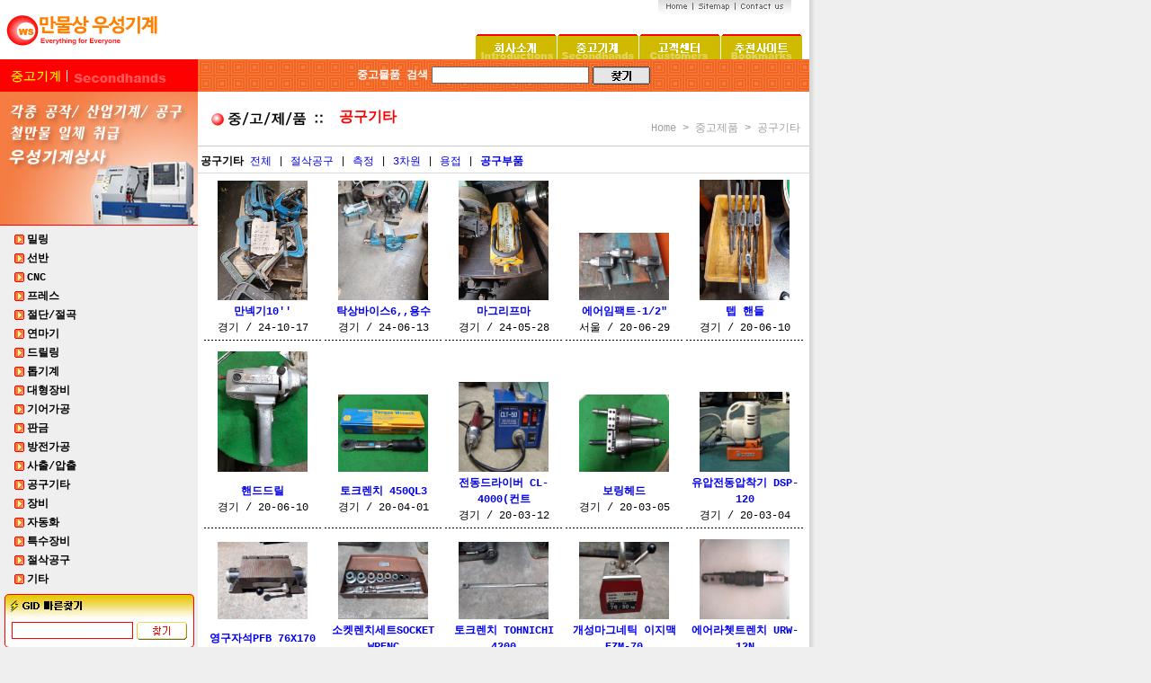

--- FILE ---
content_type: text/html; charset=UTF-8
request_url: https://totalmc.co.kr/sub03a.html?cg1=%EA%B3%B5%EA%B5%AC%EA%B8%B0%ED%83%80&cg2=%EA%B8%B0%ED%83%80&wcg=&s_con=&&start=0
body_size: 35143
content:
 

<script language="JavaScript" type="text/JavaScript">
<!--

function check_gid(){
	var frm = document.gid_form;
	
	if(frm.gid_key.value.length < 9){
		alert("GID를 8자리로 입력후 검색해 주십시오.");
		frm.gid_key.focus();
	}else{
		location.href="/sub03a.html?gid_go=Y&gid_key="+frm.gid_key.value;
	}
}

function auto_dash(){
	var frm = document.gid_form;
	
	if(frm.gid_key.value.length == 4){
		frm.gid_key.value = frm.gid_key.value + "-";
	}
}

//-->
</script>





<!DOCTYPE HTML PUBLIC '-//W3C//DTD HTML 4.01 Transitional//EN'
'http://www.w3.org/TR/html4/loose.dtd'>
<html>
<head>
<title>만물상 우성기계 - 철만물, 중고공구, 특수장비 매매</title>
<meta name='author' content='디플로이드'>
<meta name='description' content='철만물, 만물상, 중고공구, 부품 매매, 다양한 특수장비 보유, 섭외'>
<meta name='keywords' content='철만물, 중고공구, 중고기계 매매, 만물상 우성기계'>
<meta name='classification' content='만물상, 철만물, 기계매매, 중고기계, 제조'>

<meta property='og:type' content='website'>
<meta property='og:title' content='만물상 우성기계 - 철만물 중고공구, 특수장비 매매'>
<meta property='og:description' content='철만물, 만물상, 중고공구, 부품 매매, 다양한 특수장비 보유, 섭외'>
<meta property='og:image' content='http://www.totalmc.co.kr/img/ws_logoSquare.png'>
<meta property='og:url' content='http://www.totalmc.co.kr'>

<script language='JavaScript' type='text/JavaScript'>
  var mobileKeyWords = new Array('iPhone', 'iPod', 'BlackBerry', 'Android', 'Windows CE', 'LG', 'MOT', 'SAMSUNG', 'SonyEricsson');
    for (var word in mobileKeyWords){
      if (navigator.userAgent.match(mobileKeyWords[word]) != null){
        parent.window.location.href='/m/';
        break;
      }
    }
</script>

<meta http-equiv='Content-Type' content='text/html; charset=euc-kr'>
<link href='/grand.css' rel='stylesheet' type='text/css'>
<script language='JavaScript' type='text/JavaScript' src='/js/login.js'></script>
<script language='JavaScript' type='text/JavaScript' src='/js/myhome.js'></script>
<script language='JavaScript' type='text/JavaScript'>
function MM_swapImgRestore() { //v3.0
  var i,x,a=document.MM_sr; for(i=0;a&&i<a.length&&(x=a[i])&&x.oSrc;i++) x.src=x.oSrc;
}

function MM_preloadImages() { //v3.0
  var d=document; if(d.images){ if(!d.MM_p) d.MM_p=new Array();
    var i,j=d.MM_p.length,a=MM_preloadImages.arguments; for(i=0; i<a.length; i++)
    if (a[i].indexOf('#')!=0){ d.MM_p[j]=new Image; d.MM_p[j++].src=a[i];}}
}

function MM_findObj(n, d) { //v4.01
  var p,i,x;  if(!d) d=document; if((p=n.indexOf('?'))>0&&parent.frames.length) {
    d=parent.frames[n.substring(p+1)].document; n=n.substring(0,p);}
  if(!(x=d[n])&&d.all) x=d.all[n]; for (i=0;!x&&i<d.forms.length;i++) x=d.forms[i][n];
  for(i=0;!x&&d.layers&&i<d.layers.length;i++) x=MM_findObj(n,d.layers[i].document);
  if(!x && d.getElementById) x=d.getElementById(n); return x;
}

function MM_swapImage() { //v3.0
  var i,j=0,x,a=MM_swapImage.arguments; document.MM_sr=new Array; for(i=0;i<(a.length-2);i+=3)
   if ((x=MM_findObj(a[i]))!=null){document.MM_sr[j++]=x; if(!x.oSrc) x.oSrc=x.src; x.src=a[i+2];}
}
</script>
</head>
<body bgcolor='#efefef' leftmargin='0' topmargin='0' marginwidth='0' marginheight='0' onLoad="MM_preloadImages('/img/bt01_on.gif','/img/bt02_on.gif','/img/bt03_on.gif','/img/bt04_on.gif','/img/bt05_on.gif');">
<table width='900' border='0' cellspacing='0' cellpadding='0'>
  <tr>
    <td><table width='100%'  border='0' cellspacing='0' cellpadding='0'>
      <tr>
        <td width='185'><a href='/index.html'><img src='/img/logo.gif' width='185' height='62' border='0'></a></td>
        <td><table width='100%'  border='0' cellspacing='0' cellpadding='0'>
          <tr>
            <td><table width='100%'  border='0' cellspacing='0' cellpadding='0'>
              <tr>
                <td align='right'><img src='/img/bt_top_quick.gif' width='148' height='20' border='0' usemap='#top'></td>
                <td width='20'>&nbsp;</td>
              </tr>
            </table></td>
          </tr>
          <tr>
            <td height='14'>&nbsp;</td>
          </tr>
          <tr>
            <td height='28'><table width='100%'  border='0' cellspacing='0' cellpadding='0'>
              <tr>
                <td>&nbsp;</td>
                <td width='91'><a href='/sub01a.html' onMouseOut='MM_swapImgRestore();' onMouseOver="MM_swapImage('mn01','','/img/bt01_on.gif',1);"><img src='/img/bt01.gif' alt='회사소개' name='mn01' width='91' height='28' border='0'></a></td>
                <td width='91'><a href='/sub03a.html' onMouseOut='MM_swapImgRestore();' onMouseOver="MM_swapImage('mn03','','/img/bt03_on.gif',1);"><img src='/img/bt03.gif' alt='중고기계' name='mn03' width='91' height='28' border='0'></a></td>
                <td width='91'><a href='/sub04a.html' onMouseOut='MM_swapImgRestore();' onMouseOver="MM_swapImage('mn04','','/img/bt04_on.gif',1);"><img src='/img/bt04.gif' alt='고객센터' name='mn04' width='91' height='28' border='0'></a></td>
                <td width='91'><a href='/sub05a.html' onMouseOut='MM_swapImgRestore();' onMouseOver="MM_swapImage('mn05','','/img/bt05_on.gif',1);"><img src='/img/bt05.gif' alt='추천사이트' name='mn05' width='91' height='28' border='0'></a></td>
                <td width='4'>&nbsp;</td>
              </tr>
            </table></td>
          </tr>
        </table></td>
      </tr>
    </table></td>
  </tr>
  <tr>
    <td><table width='100%'  border='0' cellspacing='0' cellpadding='0'>
      <tr>
        <td width='220' valign='top' bgcolor='#efefef'><table width='100%'  border='0' cellspacing='0' cellpadding='0'>
          <tr>
            <td><img src='/img/sub_title03.gif' width='220' height='36'></td>
          </tr>
          <tr>
            <td><img src='/img/visual_sub03.jpg' width='220' height='149'></td>
          </tr>
          <tr>
            <td height='5'></td>
          </tr>
          <tr>
            <td>
			<table width='100%'  border='0' cellpadding='1' cellspacing='1'>
	          <tr>
	          	<td width='25' align='right'><img src='/img/icon_sub03.gif' width='11' height='11'></td>
	            <td><b><a href='/sub03a.html?cg1=%EB%B0%80%EB%A7%81' class='toplink'><font color='#000000'>밀링</font></a></b></td>
	          </tr>
	          <tr>
	          	<td width='25' align='right'><img src='/img/icon_sub03.gif' width='11' height='11'></td>
	            <td><b><a href='/sub03a.html?cg1=%EC%84%A0%EB%B0%98' class='toplink'><font color='#000000'>선반</font></a></b></td>
	          </tr>
	          <tr>
	          	<td width='25' align='right'><img src='/img/icon_sub03.gif' width='11' height='11'></td>
	            <td><b><a href='/sub03a.html?cg1=CNC' class='toplink'><font color='#000000'>CNC</font></a></b></td>
	          </tr>
	          <tr>
	          	<td width='25' align='right'><img src='/img/icon_sub03.gif' width='11' height='11'></td>
	            <td><b><a href='/sub03a.html?cg1=%ED%94%84%EB%A0%88%EC%8A%A4' class='toplink'><font color='#000000'>프레스</font></a></b></td>
	          </tr>
	          <tr>
	          	<td width='25' align='right'><img src='/img/icon_sub03.gif' width='11' height='11'></td>
	            <td><b><a href='/sub03a.html?cg1=%EC%A0%88%EB%8B%A8%2F%EC%A0%88%EA%B3%A1' class='toplink'><font color='#000000'>절단/절곡</font></a></b></td>
	          </tr>
	          <tr>
	          	<td width='25' align='right'><img src='/img/icon_sub03.gif' width='11' height='11'></td>
	            <td><b><a href='/sub03a.html?cg1=%EC%97%B0%EB%A7%88%EA%B8%B0' class='toplink'><font color='#000000'>연마기</font></a></b></td>
	          </tr>
	          <tr>
	          	<td width='25' align='right'><img src='/img/icon_sub03.gif' width='11' height='11'></td>
	            <td><b><a href='/sub03a.html?cg1=%EB%93%9C%EB%A6%B4%EB%A7%81' class='toplink'><font color='#000000'>드릴링</font></a></b></td>
	          </tr>
	          <tr>
	          	<td width='25' align='right'><img src='/img/icon_sub03.gif' width='11' height='11'></td>
	            <td><b><a href='/sub03a.html?cg1=%ED%86%B1%EA%B8%B0%EA%B3%84' class='toplink'><font color='#000000'>톱기계</font></a></b></td>
	          </tr>
	          <tr>
	          	<td width='25' align='right'><img src='/img/icon_sub03.gif' width='11' height='11'></td>
	            <td><b><a href='/sub03a.html?cg1=%EB%8C%80%ED%98%95%EC%9E%A5%EB%B9%84' class='toplink'><font color='#000000'>대형장비</font></a></b></td>
	          </tr>
	          <tr>
	          	<td width='25' align='right'><img src='/img/icon_sub03.gif' width='11' height='11'></td>
	            <td><b><a href='/sub03a.html?cg1=%EA%B8%B0%EC%96%B4%EA%B0%80%EA%B3%B5' class='toplink'><font color='#000000'>기어가공</font></a></b></td>
	          </tr>
	          <tr>
	          	<td width='25' align='right'><img src='/img/icon_sub03.gif' width='11' height='11'></td>
	            <td><b><a href='/sub03a.html?cg1=%ED%8C%90%EA%B8%88' class='toplink'><font color='#000000'>판금</font></a></b></td>
	          </tr>
	          <tr>
	          	<td width='25' align='right'><img src='/img/icon_sub03.gif' width='11' height='11'></td>
	            <td><b><a href='/sub03a.html?cg1=%EB%B0%A9%EC%A0%84%EA%B0%80%EA%B3%B5' class='toplink'><font color='#000000'>방전가공</font></a></b></td>
	          </tr>
	          <tr>
	          	<td width='25' align='right'><img src='/img/icon_sub03.gif' width='11' height='11'></td>
	            <td><b><a href='/sub03a.html?cg1=%EC%82%AC%EC%B6%9C%2F%EC%95%95%EC%B6%9C' class='toplink'><font color='#000000'>사출/압출</font></a></b></td>
	          </tr>
	          <tr>
	          	<td width='25' align='right'><img src='/img/icon_sub03.gif' width='11' height='11'></td>
	            <td><b><a href='/sub03a.html?cg1=%EA%B3%B5%EA%B5%AC%EA%B8%B0%ED%83%80' class='toplink'><font color='#000000'>공구기타</font></a></b></td>
	          </tr>
	          <tr>
	          	<td width='25' align='right'><img src='/img/icon_sub03.gif' width='11' height='11'></td>
	            <td><b><a href='/sub03a.html?cg1=%EC%9E%A5%EB%B9%84' class='toplink'><font color='#000000'>장비</font></a></b></td>
	          </tr>
	          <tr>
	          	<td width='25' align='right'><img src='/img/icon_sub03.gif' width='11' height='11'></td>
	            <td><b><a href='/sub03a.html?cg1=%EC%9E%90%EB%8F%99%ED%99%94' class='toplink'><font color='#000000'>자동화</font></a></b></td>
	          </tr>
	          <tr>
	          	<td width='25' align='right'><img src='/img/icon_sub03.gif' width='11' height='11'></td>
	            <td><b><a href='/sub03a.html?cg1=%ED%8A%B9%EC%88%98%EC%9E%A5%EB%B9%84' class='toplink'><font color='#000000'>특수장비</font></a></b></td>
	          </tr>
	          <tr>
	          	<td width='25' align='right'><img src='/img/icon_sub03.gif' width='11' height='11'></td>
	            <td><b><a href='/sub03a.html?cg1=%EA%B3%B5%EA%B5%AC%EA%B8%B0%ED%83%80&cg2=%EC%A0%88%EC%82%AD%EA%B3%B5%EA%B5%AC' class='toplink'><font color='#000000'>절삭공구</font></a></b></td>
	          </tr>
	          <tr>
	          	<td width='25' align='right'><img src='/img/icon_sub03.gif' width='11' height='11'></td>
	            <td><b><a href='/sub03a.html?cg1=%EA%B8%B0%ED%83%80' class='toplink'><font color='#000000'>기타</font></a></b></td>
	          </tr>
            </table>
</td>
          </tr>
          <tr>
            <td height='5'></td>
          </tr>
          <tr>
            <td>

<table width='210'  border='0' cellpadding='0' cellspacing='0' background='/img/gid00_bg.jpg' align='center'>
  <tr>
    <td width='5'><img src='/img/gid01.jpg' width='5' height='60'></td>
    <td valign='top'><table width='100%'  border='0' cellpadding='0' cellspacing='0'>
      <tr>
        <td><table width='100%'  border='0' cellspacing='0' cellpadding='0'>
          <tr>
            <td width='85' height='28'><img src='/img/gid03.jpg' width='85' height='28'></td>
            <td>&nbsp;</td>
            <td width='65' height='28'></td>
          </tr>
        </table></td>
      </tr>
<form name='gid_form' onsubmit='check_gid(); return false;'>
      <tr>
        <td><table width='100%'  border='0'>
          <tr>
            <td align='right'><input name='gid_key' type='text' size='15' maxlength=9 onKeyPress='auto_dash();' style='border:1px solid #FF0000;'></td>
            <td width='60'><a href='javascript:check_gid();'><img src='/img/gid04_bt.gif' width='56' height='20' border='0'></a></td>
          </tr>
        </table></td>
      </tr>
</form>
    </table></td>
    <td width='5'><img src='/img/gid02.jpg' width='5' height='60'></td>
  </tr>
</table>
            </td>
          </tr>
          <tr>
            <td height='5'></td>
          </tr>
          <tr>
            <td><table width='211' height='110'  border='0' align='center' cellpadding='0' cellspacing='0' background='/img/contactus_bg_sub.gif'>
              <tr>
                <td><table width='100%'  border='0' cellspacing='0' cellpadding='0'>
                  <tr>
                    <td width='10'>&nbsp;</td>
                    <td width='60' height='90'><a href='/sub01b.html'><img src='/img/contactus_bt.gif' width='60' height='90' border='0'></a></td>
                    <td width='10' valign='bottom'>&nbsp;</td>
                    <td valign='bottom' style='line-height:1.4em;'><b>만물상 우성기계</b><br>
                      Tel : 031-503-8877<br>
                      Fax : 031-504-3222<br>
                      C.P :  010-8755-0989</td>
                  </tr>
                </table></td>
              </tr>
            </table></td>
          </tr>
          <tr>
            <td height='5'></td>
          </tr>
        </table></td>
        <td valign='top'><table width='100%'  border='0' cellspacing='0' cellpadding='0'>
          <tr>
            <td height='36' background='/img/bg_search03.gif'><table  border='0' align='center'>
            <form name='sForm' method='post' action='/sub03a.html' OnSubmit='return search_check();'>
        	<input type='hidden' name='s_title' value='all'>
              <tr>
                <td><b><font color='#ffffff'>중고물품 검색</font></b> </td>
                <td><input name='s_con' type='text' size='20' maxlength='12' style='background-color:#ffffff;	border: 1px solid #666666;'></td>
                <td><input type='image' src='/img/bt_main_search.gif' width='64' height='20' border='0'></a></td>
              </tr>
            </form>
            </table></td>
          </tr>
          <tr>
            <td><table width='100%'  border='0' cellspacing='5' cellpadding='5'>
              <tr>
                <td><img src='/img/title_sub03a.gif' border='0' align='absmiddle'> <b><font color='#FF0000' size='3' style='line-height:2em;'>공구기타</font></b></td>
                <td align='right' valign='bottom'><font color='#a1a1a1'>Home &gt; 중고제품 &gt; 공구기타</font></td>
              </tr>
            </table></td>
          </tr>
          <tr>
            <td height='1' bgcolor='#cccccc'></td>
          </tr>
          <tr>
            <td>
				<table width="100%"  border="0" cellspacing="0" cellpadding="0">
                  <tr>
                    <td><table width="100%"  border="0" cellspacing="0" cellpadding="0">
                      <tr>
                        <td><table width="100%"  border="0" cellpadding="0" cellspacing="0">
                <tr>
                  <td height="5"></td>
                </tr>
                <tr>
                  <td><table width="100%"  border="0">
                      <tr>
                        <td class="contents"><b>공구기타</b>  <a href='/sub03a.html?cg1=%EA%B3%B5%EA%B5%AC%EA%B8%B0%ED%83%80&cg2='>전체</a> | <a href='/sub03a.html?cg1=%EA%B3%B5%EA%B5%AC%EA%B8%B0%ED%83%80&cg2=%EC%A0%88%EC%82%AD%EA%B3%B5%EA%B5%AC'>절삭공구</a> | <a href='/sub03a.html?cg1=%EA%B3%B5%EA%B5%AC%EA%B8%B0%ED%83%80&cg2=%EC%B8%A1%EC%A0%95'>측정</a> | <a href='/sub03a.html?cg1=%EA%B3%B5%EA%B5%AC%EA%B8%B0%ED%83%80&cg2=3%EC%B0%A8%EC%9B%90'>3차원</a> | <a href='/sub03a.html?cg1=%EA%B3%B5%EA%B5%AC%EA%B8%B0%ED%83%80&cg2=%EC%9A%A9%EC%A0%91'>용접</a> | <a href='/sub03a.html?cg1=%EA%B3%B5%EA%B5%AC%EA%B8%B0%ED%83%80&cg2=%EA%B8%B0%ED%83%80'><b>공구부품</b></a>    </td>
                      </tr>
                  </table></td>
                </tr>
                <tr>
                  <td height="1" bgcolor="#DADAD7"></td>
                </tr>
                <tr>
                  <td height="6">
                  
                  	<table width="100%"  border="0" align="center">
<!-- Line 1 -->
				  	  <tr>
						<td>
						  <table width="100%"  border="0" cellpadding="0" cellspacing="4">
                          <tr align="center" valign="bottom">
                            <td width="20%"><a href='/sub03a_view.html?cg1=%EA%B3%B5%EA%B5%AC%EA%B8%B0%ED%83%80&cg2=%EA%B8%B0%ED%83%80&wcg=&sno=28936&start=0' title='GID: 3420-0012'><img src='//www.mcbank.co.kr/files2/seller/500_202410172139550.907627' border='0' class='pic'></a></td>
                            <td width="20%"><a href='/sub03a_view.html?cg1=%EA%B3%B5%EA%B5%AC%EA%B8%B0%ED%83%80&cg2=%EA%B8%B0%ED%83%80&wcg=&sno=28777&start=0' title='GID: 3416-0016'><img src='//www.mcbank.co.kr/files2/seller/500_202406131217410.76977' border='0' class='pic'></a></td>
                            <td width="20%"><a href='/sub03a_view.html?cg1=%EA%B3%B5%EA%B5%AC%EA%B8%B0%ED%83%80&cg2=%EA%B8%B0%ED%83%80&wcg=&sno=28752&start=0' title='GID: 3415-0065'><img src='//www.mcbank.co.kr/files2/seller/500_202405281437420.052036' border='0' class='pic'></a></td>
                            <td width="20%"><a href='/sub03a_view.html?cg1=%EA%B3%B5%EA%B5%AC%EA%B8%B0%ED%83%80&cg2=%EA%B8%B0%ED%83%80&wcg=&sno=25383&start=0' title='GID: 3016-0119'><img src='//www.mcbank.co.kr/files2/seller/500_202006291121230.439455' border='0' class='pic'></a></td>
                            <td width="20%"><a href='/sub03a_view.html?cg1=%EA%B3%B5%EA%B5%AC%EA%B8%B0%ED%83%80&cg2=%EA%B8%B0%ED%83%80&wcg=&sno=25293&start=0' title='GID: 3016-0036'><img src='//www.mcbank.co.kr/files2/seller/500_202006101313420.231831' border='0' class='pic'></a></td>
                          </tr>
                          <tr align="center">
                            <td><b><font color="#0000FF">
                            	<a href='/sub03a_view.html?cg1=%EA%B3%B5%EA%B5%AC%EA%B8%B0%ED%83%80&cg2=%EA%B8%B0%ED%83%80&wcg=&sno=28936&start=0' title='GID: 3420-0012'>만넥기10''</a> </font></b><br>
    							경기  / 24-10-17
                            </td>
                            <td><b><font color="#0000FF">
                            	<a href='/sub03a_view.html?cg1=%EA%B3%B5%EA%B5%AC%EA%B8%B0%ED%83%80&cg2=%EA%B8%B0%ED%83%80&wcg=&sno=28777&start=0' title='GID: 3416-0016'>탁상바이스6,,용수</a> </font></b><br>
    							경기  / 24-06-13
    						</td>
                            <td><b><font color="#0000FF">
                            	<a href='/sub03a_view.html?cg1=%EA%B3%B5%EA%B5%AC%EA%B8%B0%ED%83%80&cg2=%EA%B8%B0%ED%83%80&wcg=&sno=28752&start=0' title='GID: 3415-0065'>마그리프마</a> </font></b><br>
    							경기  / 24-05-28
    						</td>
    						<td><b><font color="#0000FF">
                            	<a href='/sub03a_view.html?cg1=%EA%B3%B5%EA%B5%AC%EA%B8%B0%ED%83%80&cg2=%EA%B8%B0%ED%83%80&wcg=&sno=25383&start=0' title='GID: 3016-0119'>에어임팩트-1/2"</a> </font></b><br>
    							서울  / 20-06-29
    						</td>
    						<td><b><font color="#0000FF">
                            	<a href='/sub03a_view.html?cg1=%EA%B3%B5%EA%B5%AC%EA%B8%B0%ED%83%80&cg2=%EA%B8%B0%ED%83%80&wcg=&sno=25293&start=0' title='GID: 3016-0036'>텝 핸들</a> </font></b><br>
    							경기  / 20-06-10
    						</td>
                          </tr>
                          <tr align="center">
                            <td background="/img/bg_products.gif" height="1"></td>
                            <td background="/img/bg_products.gif" height="1"></td>
                            <td background="/img/bg_products.gif" height="1"></td>
                            <td background="/img/bg_products.gif" height="1"></td>
                            <td background="/img/bg_products.gif" height="1"></td>
                          </tr>
                        </table>
						</td>
				  	  </tr>
				  	  
<!-- Line 2 -->
				  	  <tr>
						<td>
						  <table width="100%"  border="0" cellpadding="0" cellspacing="4">
                          <tr align="center" valign="bottom">
                            <td width="20%"><a href='/sub03a_view.html?cg1=%EA%B3%B5%EA%B5%AC%EA%B8%B0%ED%83%80&cg2=%EA%B8%B0%ED%83%80&wcg=&sno=25292&start=0' title='GID: 3016-0035'><img src='//www.mcbank.co.kr/files2/seller/500_202006101251210.051348' border='0' class='pic'></a></td>
                            <td width="20%"><a href='/sub03a_view.html?cg1=%EA%B3%B5%EA%B5%AC%EA%B8%B0%ED%83%80&cg2=%EA%B8%B0%ED%83%80&wcg=&sno=25015&start=0' title='GID: 3014-0003'><img src='//www.mcbank.co.kr/files2/seller/500_202004011542560.783576' border='0' class='pic'></a></td>
                            <td width="20%"><a href='/sub03a_view.html?cg1=%EA%B3%B5%EA%B5%AC%EA%B8%B0%ED%83%80&cg2=%EA%B8%B0%ED%83%80&wcg=&sno=7477&start=0' title='GID: 2015-0135'><img src='//www.mcbank.co.kr/files2/seller/500_201302281629550.799481' border='0' class='pic'></a></td>
                            <td width="20%"><a href='/sub03a_view.html?cg1=%EA%B3%B5%EA%B5%AC%EA%B8%B0%ED%83%80&cg2=%EA%B8%B0%ED%83%80&wcg=&sno=23995&start=0' title='GID: 2916-0087'><img src='//www.mcbank.co.kr/files2/seller/500_201906271353120.061255' border='0' class='pic'></a></td>
                            <td width="20%"><a href='/sub03a_view.html?cg1=%EA%B3%B5%EA%B5%AC%EA%B8%B0%ED%83%80&cg2=%EA%B8%B0%ED%83%80&wcg=&sno=5982&start=0' title='GID: 1919-0101'><img src='//www.mcbank.co.kr/files2/seller/500_200909141643180.800208' border='0' class='pic'></a></td>
                          </tr>
                          <tr align="center">
                            <td><b><font color="#0000FF">
                            	<a href='/sub03a_view.html?cg1=%EA%B3%B5%EA%B5%AC%EA%B8%B0%ED%83%80&cg2=%EA%B8%B0%ED%83%80&wcg=&sno=25292&start=0' title='GID: 3016-0035'>핸드드릴</a> </font></b><br>
    							경기  / 20-06-10
    						</td>
                            <td><b><font color="#0000FF">
                            	<a href='/sub03a_view.html?cg1=%EA%B3%B5%EA%B5%AC%EA%B8%B0%ED%83%80&cg2=%EA%B8%B0%ED%83%80&wcg=&sno=25015&start=0' title='GID: 3014-0003'>토크렌치 450QL3</a> </font></b><br>
    							경기  / 20-04-01
                            </td>
                            <td><b><font color="#0000FF">
                            	<a href='/sub03a_view.html?cg1=%EA%B3%B5%EA%B5%AC%EA%B8%B0%ED%83%80&cg2=%EA%B8%B0%ED%83%80&wcg=&sno=7477&start=0' title='GID: 2015-0135'>전동드라이버  CL-4000(컨트</a> </font></b><br>
    							경기  / 20-03-12
    						</td>
                            <td><b><font color="#0000FF">
                            	<a href='/sub03a_view.html?cg1=%EA%B3%B5%EA%B5%AC%EA%B8%B0%ED%83%80&cg2=%EA%B8%B0%ED%83%80&wcg=&sno=23995&start=0' title='GID: 2916-0087'>보링헤드</a> </font></b><br>
    							경기  / 20-03-05
    						</td>
    						<td><b><font color="#0000FF">
                            	<a href='/sub03a_view.html?cg1=%EA%B3%B5%EA%B5%AC%EA%B8%B0%ED%83%80&cg2=%EA%B8%B0%ED%83%80&wcg=&sno=5982&start=0' title='GID: 1919-0101'>유압전동압착기 DSP-120</a> </font></b><br>
    							경기  / 20-03-04
    						</td>
                          </tr>
                          <tr align="center">
                            <td background="/img/bg_products.gif" height="1"></td>
                            <td background="/img/bg_products.gif" height="1"></td>
                            <td background="/img/bg_products.gif" height="1"></td>
                            <td background="/img/bg_products.gif" height="1"></td>
                            <td background="/img/bg_products.gif" height="1"></td>
                          </tr>
                        </table>
						</td>
				  	  </tr>

<!-- Line 3 -->
				  	  <tr>
						<td>
						  <table width="100%"  border="0" cellpadding="0" cellspacing="4">
                          <tr align="center" valign="bottom">
                          	<td width="20%"><a href='/sub03a_view.html?cg1=%EA%B3%B5%EA%B5%AC%EA%B8%B0%ED%83%80&cg2=%EA%B8%B0%ED%83%80&wcg=&sno=23905&start=0' title='GID: 2916-0005'><img src='//www.mcbank.co.kr/files2/seller/500_201906031300390.96062' border='0' class='pic'></a></td>
                            <td width="20%"><a href='/sub03a_view.html?cg1=%EA%B3%B5%EA%B5%AC%EA%B8%B0%ED%83%80&cg2=%EA%B8%B0%ED%83%80&wcg=&sno=23825&start=0' title='GID: 2915-0024'><img src='//www.mcbank.co.kr/files2/seller/500_201905091341240.95719' border='0' class='pic'></a></td>
                            <td width="20%"><a href='/sub03a_view.html?cg1=%EA%B3%B5%EA%B5%AC%EA%B8%B0%ED%83%80&cg2=%EA%B8%B0%ED%83%80&wcg=&sno=23826&start=0' title='GID: 2915-0025'><img src='//www.mcbank.co.kr/files2/seller/500_201905091406150.11234' border='0' class='pic'></a></td>
                            <td width="20%"><a href='/sub03a_view.html?cg1=%EA%B3%B5%EA%B5%AC%EA%B8%B0%ED%83%80&cg2=%EA%B8%B0%ED%83%80&wcg=&sno=22849&start=0' title='GID: 2818-0029'><img src='//www.mcbank.co.kr/files2/seller/500_201808081403440.336653' border='0' class='pic'></a></td>
                            <td width="20%"><a href='/sub03a_view.html?cg1=%EA%B3%B5%EA%B5%AC%EA%B8%B0%ED%83%80&cg2=%EA%B8%B0%ED%83%80&wcg=&sno=894&start=0' title='GID: 1715-0134'><img src='//www.mcbank.co.kr/files2/seller/500_200812121030150.851417' border='0' class='pic'></a></td>
                          </tr>
                          <tr align="center">
                            <td><b><font color="#0000FF">
                            	<a href='/sub03a_view.html?cg1=%EA%B3%B5%EA%B5%AC%EA%B8%B0%ED%83%80&cg2=%EA%B8%B0%ED%83%80&wcg=&sno=23905&start=0' title='GID: 2916-0005'>영구자석PFB 76X170</a> </font></b><br>
    							경기  / 20-03-03
    						</td>
                            <td><b><font color="#0000FF">
                            	<a href='/sub03a_view.html?cg1=%EA%B3%B5%EA%B5%AC%EA%B8%B0%ED%83%80&cg2=%EA%B8%B0%ED%83%80&wcg=&sno=23825&start=0' title='GID: 2915-0024'>소켓렌치세트SOCKET WRENC</a> </font></b><br>
    							경기  / 20-03-02
                            </td>
                            <td><b><font color="#0000FF">
                            	<a href='/sub03a_view.html?cg1=%EA%B3%B5%EA%B5%AC%EA%B8%B0%ED%83%80&cg2=%EA%B8%B0%ED%83%80&wcg=&sno=23826&start=0' title='GID: 2915-0025'>토크렌치 TOHNICHI 4200</a> </font></b><br>
    							경기  / 20-03-02
    						</td>
                            <td><b><font color="#0000FF">
                            	<a href='/sub03a_view.html?cg1=%EA%B3%B5%EA%B5%AC%EA%B8%B0%ED%83%80&cg2=%EA%B8%B0%ED%83%80&wcg=&sno=22849&start=0' title='GID: 2818-0029'>개성마그네틱 이지맥 EZM-70</a> </font></b><br>
    							경기  / 20-02-27
    						</td>
    						<td><b><font color="#0000FF">
                            	<a href='/sub03a_view.html?cg1=%EA%B3%B5%EA%B5%AC%EA%B8%B0%ED%83%80&cg2=%EA%B8%B0%ED%83%80&wcg=&sno=894&start=0' title='GID: 1715-0134'>에어라쳇트렌치 URW-12N</a> </font></b><br>
    							경기  / 20-02-26
    						</td>
                          </tr>
                          <tr align="center">
                            <td background="/img/bg_products.gif" height="1"></td>
                            <td background="/img/bg_products.gif" height="1"></td>
                            <td background="/img/bg_products.gif" height="1"></td>
                            <td background="/img/bg_products.gif" height="1"></td>
                            <td background="/img/bg_products.gif" height="1"></td>
                          </tr>
                        </table>
						</td>
				  	  </tr>
				  	  
<!-- Line 4 -->
				  	  <tr>
						<td>
						  <table width="100%"  border="0" cellpadding="0" cellspacing="4">
                          <tr align="center" valign="bottom">
                          	<td width="20%"><a href='/sub03a_view.html?cg1=%EA%B3%B5%EA%B5%AC%EA%B8%B0%ED%83%80&cg2=%EA%B8%B0%ED%83%80&wcg=&sno=9360&start=0' title='GID: 2114-0209'><img src='//www.mcbank.co.kr/files2/seller/500_201810181652310.071718' border='0' class='pic'></a></td>
                            <td width="20%"><a href='/sub03a_view.html?cg1=%EA%B3%B5%EA%B5%AC%EA%B8%B0%ED%83%80&cg2=%EA%B8%B0%ED%83%80&wcg=&sno=6651&start=0' title='GID: 2011-0091'><img src='//www.mcbank.co.kr/files2/seller/500_201001211304060.534757' border='0' class='pic'></a></td>
                            <td width="20%"><a href='/sub03a_view.html?cg1=%EA%B3%B5%EA%B5%AC%EA%B8%B0%ED%83%80&cg2=%EA%B8%B0%ED%83%80&wcg=&sno=16549&start=0' title='GID: 2416-0069'><img src='//www.mcbank.co.kr/files2/seller/500_201406171555560.682821' border='0' class='pic'></a></td>
                            <td width="20%"><a href='/sub03a_view.html?cg1=%EA%B3%B5%EA%B5%AC%EA%B8%B0%ED%83%80&cg2=%EA%B8%B0%ED%83%80&wcg=&sno=10180&start=0' title='GID: 2118-0118'><img src='//www.mcbank.co.kr/files2/seller/500_201108201359060.340765' border='0' class='pic'></a></td>
                            <td width="20%"><a href='/sub03a_view.html?cg1=%EA%B3%B5%EA%B5%AC%EA%B8%B0%ED%83%80&cg2=%EA%B8%B0%ED%83%80&wcg=&sno=7973&start=0' title='GID: 2018-0041'><img src='//www.mcbank.co.kr/files2/seller/500_201008111305100.378005' border='0' class='pic'></a></td>
                          </tr>
                          <tr align="center">
                            <td><b><font color="#0000FF">
                            	<a href='/sub03a_view.html?cg1=%EA%B3%B5%EA%B5%AC%EA%B8%B0%ED%83%80&cg2=%EA%B8%B0%ED%83%80&wcg=&sno=9360&start=0' title='GID: 2114-0209'>에어드릴 UT-60-07</a> </font></b><br>
    							경기  / 20-02-26
    						</td>
                            <td><b><font color="#0000FF">
                            	<a href='/sub03a_view.html?cg1=%EA%B3%B5%EA%B5%AC%EA%B8%B0%ED%83%80&cg2=%EA%B8%B0%ED%83%80&wcg=&sno=6651&start=0' title='GID: 2011-0091'>영구자석 KMT-1525S</a> </font></b><br>
    							경기  / 20-02-26
                            </td>
                            <td><b><font color="#0000FF">
                            	<a href='/sub03a_view.html?cg1=%EA%B3%B5%EA%B5%AC%EA%B8%B0%ED%83%80&cg2=%EA%B8%B0%ED%83%80&wcg=&sno=16549&start=0' title='GID: 2416-0069'>영구자석 300X150</a> </font></b><br>
    							경기  / 20-02-26
    						</td>
                            <td><b><font color="#0000FF">
                            	<a href='/sub03a_view.html?cg1=%EA%B3%B5%EA%B5%AC%EA%B8%B0%ED%83%80&cg2=%EA%B8%B0%ED%83%80&wcg=&sno=10180&start=0' title='GID: 2118-0118'>영구자석 450X150</a> </font></b><br>
    							경기  / 20-02-26
    						</td>
    						<td><b><font color="#0000FF">
                            	<a href='/sub03a_view.html?cg1=%EA%B3%B5%EA%B5%AC%EA%B8%B0%ED%83%80&cg2=%EA%B8%B0%ED%83%80&wcg=&sno=7973&start=0' title='GID: 2018-0041'>에어임팩트렌치 NH-19A</a> </font></b><br>
    							경기  / 20-02-25
    						</td>
                          </tr>
                          <tr align="center">
                            <td background="/img/bg_products.gif" height="1"></td>
                            <td background="/img/bg_products.gif" height="1"></td>
                            <td background="/img/bg_products.gif" height="1"></td>
                            <td background="/img/bg_products.gif" height="1"></td>
                            <td background="/img/bg_products.gif" height="1"></td>
                          </tr>
                        </table>
						</td>
				  	  </tr>				  	  
				  	  
				  	</table>
                  
                  
                  
                  
                  </td>
                </tr>
                <tr>
                  <td height="1" bgcolor="#DADAD7"></td>
                </tr>
                <tr>
                  <td height="25" align="center"><a href='/sub03a.html?cg1=%EA%B3%B5%EA%B5%AC%EA%B8%B0%ED%83%80&cg2=%EA%B8%B0%ED%83%80&wcg='>처음 </a>◀<b>[1]</b><a href='/sub03a.html?start=20&cg1=%EA%B3%B5%EA%B5%AC%EA%B8%B0%ED%83%80&cg2=%EA%B8%B0%ED%83%80&wcg='>[2]</a><a href='/sub03a.html?start=40&cg1=%EA%B3%B5%EA%B5%AC%EA%B8%B0%ED%83%80&cg2=%EA%B8%B0%ED%83%80&wcg='>[3]</a>▶<a href='/sub03a.html?start=40&cg1=%EA%B3%B5%EA%B5%AC%EA%B8%B0%ED%83%80&cg2=%EA%B8%B0%ED%83%80&wcg='> 마지막</a></td>
                </tr>
                <tr>
                  <td height="25" align="center">&nbsp;</td>
                </tr>
				</table></td>
                      </tr>
                      <tr>
                        <td>&nbsp;</td>
                      </tr>
                    </table></td>
                  </tr>
                </table>

        	</td>
          </tr>
          <tr>
            <td>&nbsp;</td>
          </tr>
          <tr>
            <td>&nbsp;</td>
          </tr>
        </table></td>
      </tr>
    </table></td>
  </tr>
  <tr>
    <td height='46' background='/img/bg_bottom.gif'><table width='100%'  border='0' cellspacing='0' cellpadding='0'>
      <tr>
        <td width='185'><img src='/img/logo_bottom.gif' width='185' height='46'></td>
        <td><font color='#666666'>Copyrights ⓒ 만물상 우성기계 2014 All rights reserved. Tel (031) 503-8877/ Fax (031)504-3222<br>
        경기도 시흥시 산기대학로 77(정왕동) 시화기계유통단지협동조합 1동124호, 2동 221~225, 232호, 9동912호 (우)15080</font></td>
      </tr>
    </table></td>
  </tr>
</table>
<p>&nbsp;</p>
<map name='top'>
<area shape='rect' coords='1,1,38,17' href='/index.html'>
<area shape='rect' coords='42,0,86,17' href='/sub01c.html'>
<area shape='rect' coords='87,0,148,17' href='/sub01b.html'>
</map>

<!-- Google tag (gtag.js) 230321 YJW -->
<script async src='https://www.googletagmanager.com/gtag/js?id=G-1FPEVBWK5F'></script>
<script>
  window.dataLayer = window.dataLayer || [];
  function gtag(){dataLayer.push(arguments);}
  gtag('js', new Date());

  gtag('config', 'G-1FPEVBWK5F');
</script>

</body>
</html>


--- FILE ---
content_type: text/css
request_url: https://totalmc.co.kr/grand.css
body_size: 1087
content:
@charset "utf-8";
td {
	font-family: "맑은 고딕", "굴림", "돋움", courier New, arial;
	font-size: 9pt;
	line-height: 1.5em;
}
select {
	font-family: "맑은 고딕", "굴림", "돋움", courier New, arial;
	font-size: 9pt;
	line-height: 1.5em;
}
.livepoll {
	background-image: url(/img/mn_icon_poll.jpg);
	background-repeat: no-repeat;
	background-position: right bottom;
}

/* */
a:link{text-decoration: none;}
a:visited{text-decoration: none;}

/*  */
a.toplink:link{color: #363636;text-decoration: none;}
a.toplink:visited{color: #363636;text-decoration: none;}
a.toplink:action{color: #ddd000;}
a.toplink:hover{color: #ddd000;}

/**/
a.cat:link{text-decoration: none;}
a.cat:visited{text-decoration: none;}
.contactus {
	background-attachment: fixed;
	background-image: url(/img/left_01_contactus.jpg);
	background-repeat: no-repeat;
	background-position: center center;
}
body {
	background-image: url(/img/bg_grand.gif);
	background-repeat: repeat-y;
}

.pic	{width:100px;}
.picView	{max-width:590px;}
.tBold	{font-weight:bold;}


--- FILE ---
content_type: application/javascript
request_url: https://totalmc.co.kr/js/myhome.js
body_size: 7308
content:
//숫자만 입력 ---  onkeyup="onlyNumber(this);"
function onlyNumber (el) {
	el.value = el.value.replace(/\D/g,'');
}

/* 공백체크 */
function checkSpace( str )
{
     if(str.search(/\s/) != -1){
     	return 1;
     }
     else {
         return "";
     }
}

function byteLength(val)
{ 
  var len = 0; 
  var i; 
  for (i = 0; i < val.length; i++) { 
    if ((val.charCodeAt(i) > 255) || (val.charCodeAt(i) < 0)) 
      len += 2; 
    else 
      len ++; 
    } 
    return len;
}

/* 한글 체크 */
function isHangul(s) 
{
     var len;
     
     len = s.length;

     for (var i = 0; i < len; i++)  {
         if (s.charCodeAt(i) != 32 && (s.charCodeAt(i) < 44032 || s.charCodeAt(i) > 55203))
             return 0;
     }
     return 1;
}

// 관련사이트를 새창으로 열어주는 함수
function moveUrl(url){
	if(url != ""){
		linkWin1 = window.open(url, "linkWin1", "location=yes,menubar=yes,resizable=yes,scrollbars=yes,status=yes");
	}
}

// 검색값 체크
function search_check(){
	var frm = document.sForm;
	
	if(frm.s_con.value == ""){
		alert("검색할 내용을 입력해 주세요.");
		frm.s_con.focus();
		return false;
	}
	
	return true;
}

// 검색값 체크2
function search_check2(){
	var frm = document.sForm2;
	
	if(frm.s_con.value == ""){
		alert("검색할 내용을 입력해 주세요.");
		frm.s_con.focus();
		return false;
	}
	
	return true;
}

function ViewImg(filepath,wid,hei){
	wid = parseInt(wid) + 18;
	hei = parseInt(hei) + 4;
	win1 = window.open("//www.mcbank.co.kr/include/imgView.php?pic="+filepath, "ImageWins", "width="+wid+", height="+hei+", location=no,menubar=no,resizable=yes,scrollbars=yes,status=no");
}

function ViewImg_new(filepath,wid,hei,dir){
	wid = parseInt(wid) + 18;
	hei = parseInt(hei) + 4;
	win1 = window.open("//www.mcbank.co.kr/include/imgView_new.php?pic="+filepath+"&dir="+dir, "ImageWins", "width="+wid+", height="+hei+", location=no,menubar=no,resizable=yes,scrollbars=yes,status=no");
}

function ViewImg_nproduct(filepath,wid,hei){
	win1 = window.open("//www.mcbank.co.kr/ediary/new/imgView.php?pic="+filepath, "ImageWins", "width="+wid+", height="+hei+", location=no,menubar=no,resizable=yes,scrollbars=yes,status=no");
}

function estimate_check(){
	var frm = document.form1;
	
	if(frm.title.value == ""){
		alert("견적요청제품을 입력해 주세요.");
		frm.title.focus();
		return false;
	}
	if(frm.writer.value == ""){
		alert("작성자를 입력해 주세요.");
		frm.writer.focus();
		return false;
	}
	if(frm.tel.value == ""){
		alert("연락처를 입력해 주세요.");
		frm.tel.focus();
		return false;
	}
	if(frm.memo.value == ""){
		alert("내용을 입력해 주세요.");
		frm.memo.focus();
		return false;
	}
	
	if(confirm("견적문의를 등록하시겠습니까?")){
		return true;
	}else{
		return false;
	}
}

function qna_write_check(){
	var frm = document.form1;
	
	if(frm.title.value==""){
		alert("제목을 입력해 주세요.");
		frm.title.focus();
		return false;
	}
	if(frm.uname.value==""){
		alert("작성자를 입력해 주세요.");
		frm.uname.focus();
		return false;
	}
	
	if(frm.tel.value == ""){
		alert("연락처를 입력해 주세요.");
		frm.tel.focus();
		return false;
	}

    var isTel = /^[-/0-9]{8,13}$/;
    if( !isTel.test(form1.tel.value) ) {
    	alert("연락처는 구분자(- 와 /)와 숫자를 포함해 8~13자리로 입력해주십시오.");
		frm.tel.focus();
		return false;
    }
	
  	//이메일체크
  	var email = form1.email.value;
  
  	if(email == ""){
  		alert("이메일 주소를 입력하세요.");
    	form1.email.focus();
    	return false;
  	}

	var retVal = checkSpace( email );
	  
	if( retVal != "") {
		alert("이메일 주소를 빈공간 없이 넣으세요.");
		form1.email.focus();
	    return false;
	}
	          
	//checkFormat
	var isEmail = /[-!#$%&'*+\/^_~{}|0-9a-zA-Z]+(\.[-!#$%&'*+\/^_~{}|0-9a-zA-Z]+)*@[-!#$%&'*+\/^_~{}|0-9a-zA-Z]+(\.[-!#$%&'*+\/^_~{}|0-9a-zA-Z]+)*/;
	if( !isEmail.test(email) ) {
		alert("이메일 형식이 잘못 되었습니다.");
	    form1.email.focus();
	    return false;
	}
	  
	if( form1.email.value.length > 60 ) {
	  	alert("이메일 주소는 60자까지 유효합니다.");
	    form1.email.focus();
	    return false;
	}
		
	//패스워드체크     
	var retVal = checkSpace( form1.passwd.value );
	  
	if( retVal != "") {
		alert("비밀번호는 빈공간 없이 연속된 영문 소문자와 숫자만 사용할 수 있습니다.");
	    form1.passwd.focus();
	    return false;
	}
		
	var isPW = /^[a-z0-9]{4,8}$/;
	  
	if( !isPW.test(form1.passwd.value) ) {
	  	alert("비밀번호는 4~8자의 영문 소문자와 숫자만 사용할 수 있습니다."); 
	    form1.passwd.focus();
	    return false; 
	}

	if(frm.content.value==""){
		alert("내용을 입력해 주세요.");
		frm.content.focus();
		return false;
	}

	if(confirm("등록하시겠습니까?")){
		return true;
	}else{
		return false;
	}
}

function identify(mid,pg,mode,sno,s_title,s_con,start){
	location.href="/sub04b_password.html?mid="+mid+"&pg="+pg+"&mode="+mode+"&sno="+sno+"&s_title="+s_title+"&s_con="+s_con+"&start="+start;
}


function qna_passwd_check(mode){
  var frm = document.form1;
	
  //패스워드체크     
  var retVal = checkSpace( form1.passwd.value );
  
  if( retVal != "") {
  	alert("비밀번호는 빈공간 없이 연속된 영문 소문자와 숫자만 사용할 수 있습니다.");
    form1.passwd.focus();
    return false;
  }
	
  var isPW = /^[a-z0-9]{4,8}$/;
  
  if( !isPW.test(form1.passwd.value) ) {
  	alert("비밀번호는 4~8자의 영문 소문자와 숫자만 사용할 수 있습니다."); 
    form1.passwd.focus();
    return false; 
  }
  
  	if(mode == "delete"){
		if(confirm("삭제하시겠습니까?")){
			return true;
		}else{
			return false;
		}
	}else{
  		return true;
	}
}

function vote_check(){
	var frm = document.voteForm;
	var chk_ans = 0;
  	
  	for(i = 0; i < frm.length; i++){
		if (frm[i].type == 'radio')
  		{
	   		if (frm[i].name == "answer")
	   		{
	    		if(frm[i].checked == true)
	    		{
	     			chk_ans = chk_ans + 1;
	     		}
	     	}
	    }
	}
	  
	if(chk_ans < 1){
		alert('설문에 대한 답변을 체크해 주세요.');
		return false;
	}else{
		return true;
	}
}

function voted(){
	alert('이미 설문에 참여하셨습니다.');
}

/*
function order_rec(sel,para)
{
	location.replace("/sub02a.html?ord="+sel+para);
}

function order_rec2(sel)
{
	location.replace("/sub02a.html?cno="+sel);
}
*/

/*구글 Analytics 스크립트*/
  var _gaq = _gaq || [];
  _gaq.push(['_setAccount', 'UA-25030698-10']);
  _gaq.push(['_trackPageview']);

  (function() {
    var ga = document.createElement('script'); ga.type = 'text/javascript'; ga.async = true;
    ga.src = ('https:' == document.location.protocol ? 'https://ssl' : 'http://www') + '.google-analytics.com/ga.js';
    var s = document.getElementsByTagName('script')[0]; s.parentNode.insertBefore(ga, s);
  })();
/*구글 Analytics 스크립트*/


--- FILE ---
content_type: application/javascript
request_url: https://totalmc.co.kr/js/login.js
body_size: 348
content:
function check_login(){
	var loginForm = document.loginForm;
	if(loginForm.uid.value == ""){
  	alert("아이디를 입력하세요.");
    loginForm.uid.focus();
    return false;
  }
  if(loginForm.passwd.value == ""){
	 	alert("패스워드를 입력하세요.");
  	loginForm.passwd.focus();
    return false;
  }
	return true;
}
